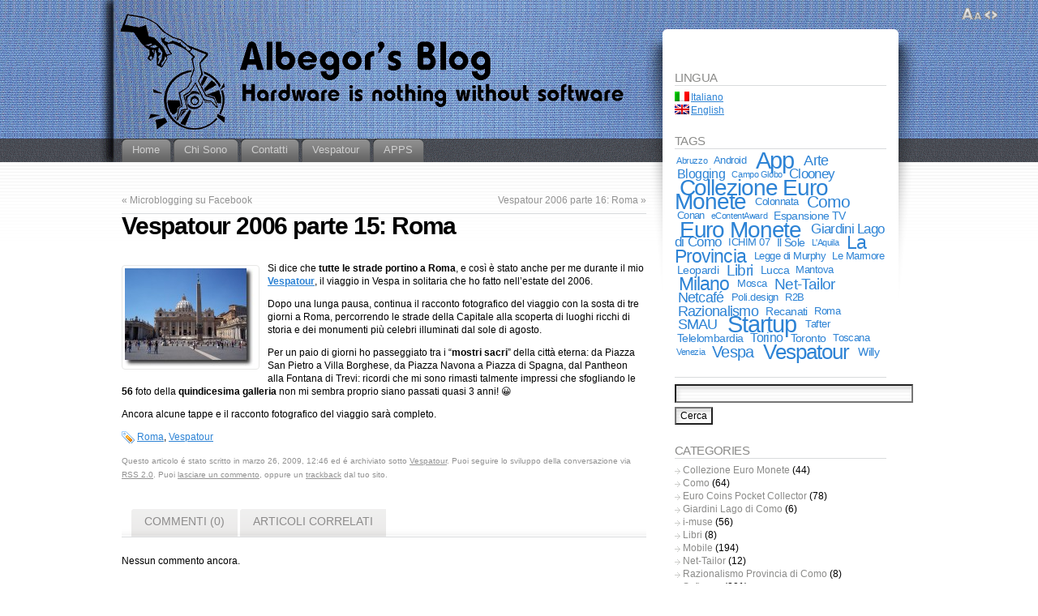

--- FILE ---
content_type: text/html; charset=UTF-8
request_url: https://blog.albegor.com/vespatour-2006-parte-15-roma/
body_size: 13694
content:
<!DOCTYPE html PUBLIC "-//W3C//DTD XHTML 1.1//EN" "http://www.w3.org/TR/xhtml11/DTD/xhtml11.dtd">
<html xmlns="http://www.w3.org/1999/xhtml" >

<head profile="http://gmpg.org/xfn/11">
<meta http-equiv="Content-Type" content="text/html; charset=UTF-8" />

<title>Vespatour 2006 parte 15: Roma &laquo; Albegor&#039;s Blog</title>

<link rel="alternate" type="application/rss+xml" title="Albegor&#039;s Blog RSS Feed" href="https://blog.albegor.com/feed/" />
<link rel="alternate" type="application/atom+xml" title="Albegor&#039;s Blog Atom Feed" href="https://blog.albegor.com/feed/atom/" />
<link rel="pingback" href="https://blog.albegor.com/xmlrpc.php" />
<link rel="shortcut icon" href="https://blog.albegor.com/wp-content/themes/fusion/favicon.ico" />

<style type="text/css" media="all">
@import "https://blog.albegor.com/wp-content/themes/fusion/style.css";
#page-wrap2{ background: transparent url("http://blog.albegor.com/wp-content/uploads/Toplogo.gif") no-repeat center top; }
#page-wrap1{ background: transparent url("http://blog.albegor.com/wp-content/uploads/Sidelogo.gif") repeat-x center top; }
a#logo{ display: none; }

.navigation{
  font-size: 100%;
  color: #929292;
}

.navigation a{
  color: #929292;
}

.postmetadata{
  color: #929292;
}

.postmetadata a{
  color: #929292;
}
<!-- TradeDoubler site verification 949054 --></style>


<!--[if lte IE 6]>
<script type="text/javascript">
/* <![CDATA[ */
   blankimgpath = 'https://blog.albegor.com/wp-content/themes/fusion/images/blank.gif';
 /* ]]> */
</script>
<style type="text/css" media="screen">
  @import "https://blog.albegor.com/wp-content/themes/fusion/ie6.css";
  body{ behavior:url("https://blog.albegor.com/wp-content/themes/fusion/js/ie6hoverfix.htc"); }
  img{ behavior: url("https://blog.albegor.com/wp-content/themes/fusion/js/ie6pngfix.htc"); }
</style>
<![endif]-->


  
<meta name='robots' content='max-image-preview:large' />
<meta name="description" content="Si dice che tutte le strade portino a Roma, e così è stato anche per me durante il mio Vespatour, il viaggio in Vespa in solitaria che ho fatto nell’estate..." />
<link rel="alternate" type="application/rss+xml" title="Albegor&#039;s Blog &raquo; Vespatour 2006 parte 15: Roma Comments Feed" href="https://blog.albegor.com/vespatour-2006-parte-15-roma/feed/" />
<meta name="keywords" content="Roma, Vespatour" />
<link rel="alternate" title="oEmbed (JSON)" type="application/json+oembed" href="https://blog.albegor.com/wp-json/oembed/1.0/embed?url=https%3A%2F%2Fblog.albegor.com%2Fvespatour-2006-parte-15-roma%2F" />
<link rel="alternate" title="oEmbed (XML)" type="text/xml+oembed" href="https://blog.albegor.com/wp-json/oembed/1.0/embed?url=https%3A%2F%2Fblog.albegor.com%2Fvespatour-2006-parte-15-roma%2F&#038;format=xml" />
<meta name="robots" content="index,follow,noodp,noydir" />
<link rel="canonical" href="https://blog.albegor.com/vespatour-2006-parte-15-roma/" />
<style id='wp-img-auto-sizes-contain-inline-css' type='text/css'>
img:is([sizes=auto i],[sizes^="auto," i]){contain-intrinsic-size:3000px 1500px}
/*# sourceURL=wp-img-auto-sizes-contain-inline-css */
</style>
<style id='wp-emoji-styles-inline-css' type='text/css'>

	img.wp-smiley, img.emoji {
		display: inline !important;
		border: none !important;
		box-shadow: none !important;
		height: 1em !important;
		width: 1em !important;
		margin: 0 0.07em !important;
		vertical-align: -0.1em !important;
		background: none !important;
		padding: 0 !important;
	}
/*# sourceURL=wp-emoji-styles-inline-css */
</style>
<style id='wp-block-library-inline-css' type='text/css'>
:root{--wp-block-synced-color:#7a00df;--wp-block-synced-color--rgb:122,0,223;--wp-bound-block-color:var(--wp-block-synced-color);--wp-editor-canvas-background:#ddd;--wp-admin-theme-color:#007cba;--wp-admin-theme-color--rgb:0,124,186;--wp-admin-theme-color-darker-10:#006ba1;--wp-admin-theme-color-darker-10--rgb:0,107,160.5;--wp-admin-theme-color-darker-20:#005a87;--wp-admin-theme-color-darker-20--rgb:0,90,135;--wp-admin-border-width-focus:2px}@media (min-resolution:192dpi){:root{--wp-admin-border-width-focus:1.5px}}.wp-element-button{cursor:pointer}:root .has-very-light-gray-background-color{background-color:#eee}:root .has-very-dark-gray-background-color{background-color:#313131}:root .has-very-light-gray-color{color:#eee}:root .has-very-dark-gray-color{color:#313131}:root .has-vivid-green-cyan-to-vivid-cyan-blue-gradient-background{background:linear-gradient(135deg,#00d084,#0693e3)}:root .has-purple-crush-gradient-background{background:linear-gradient(135deg,#34e2e4,#4721fb 50%,#ab1dfe)}:root .has-hazy-dawn-gradient-background{background:linear-gradient(135deg,#faaca8,#dad0ec)}:root .has-subdued-olive-gradient-background{background:linear-gradient(135deg,#fafae1,#67a671)}:root .has-atomic-cream-gradient-background{background:linear-gradient(135deg,#fdd79a,#004a59)}:root .has-nightshade-gradient-background{background:linear-gradient(135deg,#330968,#31cdcf)}:root .has-midnight-gradient-background{background:linear-gradient(135deg,#020381,#2874fc)}:root{--wp--preset--font-size--normal:16px;--wp--preset--font-size--huge:42px}.has-regular-font-size{font-size:1em}.has-larger-font-size{font-size:2.625em}.has-normal-font-size{font-size:var(--wp--preset--font-size--normal)}.has-huge-font-size{font-size:var(--wp--preset--font-size--huge)}.has-text-align-center{text-align:center}.has-text-align-left{text-align:left}.has-text-align-right{text-align:right}.has-fit-text{white-space:nowrap!important}#end-resizable-editor-section{display:none}.aligncenter{clear:both}.items-justified-left{justify-content:flex-start}.items-justified-center{justify-content:center}.items-justified-right{justify-content:flex-end}.items-justified-space-between{justify-content:space-between}.screen-reader-text{border:0;clip-path:inset(50%);height:1px;margin:-1px;overflow:hidden;padding:0;position:absolute;width:1px;word-wrap:normal!important}.screen-reader-text:focus{background-color:#ddd;clip-path:none;color:#444;display:block;font-size:1em;height:auto;left:5px;line-height:normal;padding:15px 23px 14px;text-decoration:none;top:5px;width:auto;z-index:100000}html :where(.has-border-color){border-style:solid}html :where([style*=border-top-color]){border-top-style:solid}html :where([style*=border-right-color]){border-right-style:solid}html :where([style*=border-bottom-color]){border-bottom-style:solid}html :where([style*=border-left-color]){border-left-style:solid}html :where([style*=border-width]){border-style:solid}html :where([style*=border-top-width]){border-top-style:solid}html :where([style*=border-right-width]){border-right-style:solid}html :where([style*=border-bottom-width]){border-bottom-style:solid}html :where([style*=border-left-width]){border-left-style:solid}html :where(img[class*=wp-image-]){height:auto;max-width:100%}:where(figure){margin:0 0 1em}html :where(.is-position-sticky){--wp-admin--admin-bar--position-offset:var(--wp-admin--admin-bar--height,0px)}@media screen and (max-width:600px){html :where(.is-position-sticky){--wp-admin--admin-bar--position-offset:0px}}

/*# sourceURL=wp-block-library-inline-css */
</style><style id='global-styles-inline-css' type='text/css'>
:root{--wp--preset--aspect-ratio--square: 1;--wp--preset--aspect-ratio--4-3: 4/3;--wp--preset--aspect-ratio--3-4: 3/4;--wp--preset--aspect-ratio--3-2: 3/2;--wp--preset--aspect-ratio--2-3: 2/3;--wp--preset--aspect-ratio--16-9: 16/9;--wp--preset--aspect-ratio--9-16: 9/16;--wp--preset--color--black: #000000;--wp--preset--color--cyan-bluish-gray: #abb8c3;--wp--preset--color--white: #ffffff;--wp--preset--color--pale-pink: #f78da7;--wp--preset--color--vivid-red: #cf2e2e;--wp--preset--color--luminous-vivid-orange: #ff6900;--wp--preset--color--luminous-vivid-amber: #fcb900;--wp--preset--color--light-green-cyan: #7bdcb5;--wp--preset--color--vivid-green-cyan: #00d084;--wp--preset--color--pale-cyan-blue: #8ed1fc;--wp--preset--color--vivid-cyan-blue: #0693e3;--wp--preset--color--vivid-purple: #9b51e0;--wp--preset--gradient--vivid-cyan-blue-to-vivid-purple: linear-gradient(135deg,rgb(6,147,227) 0%,rgb(155,81,224) 100%);--wp--preset--gradient--light-green-cyan-to-vivid-green-cyan: linear-gradient(135deg,rgb(122,220,180) 0%,rgb(0,208,130) 100%);--wp--preset--gradient--luminous-vivid-amber-to-luminous-vivid-orange: linear-gradient(135deg,rgb(252,185,0) 0%,rgb(255,105,0) 100%);--wp--preset--gradient--luminous-vivid-orange-to-vivid-red: linear-gradient(135deg,rgb(255,105,0) 0%,rgb(207,46,46) 100%);--wp--preset--gradient--very-light-gray-to-cyan-bluish-gray: linear-gradient(135deg,rgb(238,238,238) 0%,rgb(169,184,195) 100%);--wp--preset--gradient--cool-to-warm-spectrum: linear-gradient(135deg,rgb(74,234,220) 0%,rgb(151,120,209) 20%,rgb(207,42,186) 40%,rgb(238,44,130) 60%,rgb(251,105,98) 80%,rgb(254,248,76) 100%);--wp--preset--gradient--blush-light-purple: linear-gradient(135deg,rgb(255,206,236) 0%,rgb(152,150,240) 100%);--wp--preset--gradient--blush-bordeaux: linear-gradient(135deg,rgb(254,205,165) 0%,rgb(254,45,45) 50%,rgb(107,0,62) 100%);--wp--preset--gradient--luminous-dusk: linear-gradient(135deg,rgb(255,203,112) 0%,rgb(199,81,192) 50%,rgb(65,88,208) 100%);--wp--preset--gradient--pale-ocean: linear-gradient(135deg,rgb(255,245,203) 0%,rgb(182,227,212) 50%,rgb(51,167,181) 100%);--wp--preset--gradient--electric-grass: linear-gradient(135deg,rgb(202,248,128) 0%,rgb(113,206,126) 100%);--wp--preset--gradient--midnight: linear-gradient(135deg,rgb(2,3,129) 0%,rgb(40,116,252) 100%);--wp--preset--font-size--small: 13px;--wp--preset--font-size--medium: 20px;--wp--preset--font-size--large: 36px;--wp--preset--font-size--x-large: 42px;--wp--preset--spacing--20: 0.44rem;--wp--preset--spacing--30: 0.67rem;--wp--preset--spacing--40: 1rem;--wp--preset--spacing--50: 1.5rem;--wp--preset--spacing--60: 2.25rem;--wp--preset--spacing--70: 3.38rem;--wp--preset--spacing--80: 5.06rem;--wp--preset--shadow--natural: 6px 6px 9px rgba(0, 0, 0, 0.2);--wp--preset--shadow--deep: 12px 12px 50px rgba(0, 0, 0, 0.4);--wp--preset--shadow--sharp: 6px 6px 0px rgba(0, 0, 0, 0.2);--wp--preset--shadow--outlined: 6px 6px 0px -3px rgb(255, 255, 255), 6px 6px rgb(0, 0, 0);--wp--preset--shadow--crisp: 6px 6px 0px rgb(0, 0, 0);}:where(.is-layout-flex){gap: 0.5em;}:where(.is-layout-grid){gap: 0.5em;}body .is-layout-flex{display: flex;}.is-layout-flex{flex-wrap: wrap;align-items: center;}.is-layout-flex > :is(*, div){margin: 0;}body .is-layout-grid{display: grid;}.is-layout-grid > :is(*, div){margin: 0;}:where(.wp-block-columns.is-layout-flex){gap: 2em;}:where(.wp-block-columns.is-layout-grid){gap: 2em;}:where(.wp-block-post-template.is-layout-flex){gap: 1.25em;}:where(.wp-block-post-template.is-layout-grid){gap: 1.25em;}.has-black-color{color: var(--wp--preset--color--black) !important;}.has-cyan-bluish-gray-color{color: var(--wp--preset--color--cyan-bluish-gray) !important;}.has-white-color{color: var(--wp--preset--color--white) !important;}.has-pale-pink-color{color: var(--wp--preset--color--pale-pink) !important;}.has-vivid-red-color{color: var(--wp--preset--color--vivid-red) !important;}.has-luminous-vivid-orange-color{color: var(--wp--preset--color--luminous-vivid-orange) !important;}.has-luminous-vivid-amber-color{color: var(--wp--preset--color--luminous-vivid-amber) !important;}.has-light-green-cyan-color{color: var(--wp--preset--color--light-green-cyan) !important;}.has-vivid-green-cyan-color{color: var(--wp--preset--color--vivid-green-cyan) !important;}.has-pale-cyan-blue-color{color: var(--wp--preset--color--pale-cyan-blue) !important;}.has-vivid-cyan-blue-color{color: var(--wp--preset--color--vivid-cyan-blue) !important;}.has-vivid-purple-color{color: var(--wp--preset--color--vivid-purple) !important;}.has-black-background-color{background-color: var(--wp--preset--color--black) !important;}.has-cyan-bluish-gray-background-color{background-color: var(--wp--preset--color--cyan-bluish-gray) !important;}.has-white-background-color{background-color: var(--wp--preset--color--white) !important;}.has-pale-pink-background-color{background-color: var(--wp--preset--color--pale-pink) !important;}.has-vivid-red-background-color{background-color: var(--wp--preset--color--vivid-red) !important;}.has-luminous-vivid-orange-background-color{background-color: var(--wp--preset--color--luminous-vivid-orange) !important;}.has-luminous-vivid-amber-background-color{background-color: var(--wp--preset--color--luminous-vivid-amber) !important;}.has-light-green-cyan-background-color{background-color: var(--wp--preset--color--light-green-cyan) !important;}.has-vivid-green-cyan-background-color{background-color: var(--wp--preset--color--vivid-green-cyan) !important;}.has-pale-cyan-blue-background-color{background-color: var(--wp--preset--color--pale-cyan-blue) !important;}.has-vivid-cyan-blue-background-color{background-color: var(--wp--preset--color--vivid-cyan-blue) !important;}.has-vivid-purple-background-color{background-color: var(--wp--preset--color--vivid-purple) !important;}.has-black-border-color{border-color: var(--wp--preset--color--black) !important;}.has-cyan-bluish-gray-border-color{border-color: var(--wp--preset--color--cyan-bluish-gray) !important;}.has-white-border-color{border-color: var(--wp--preset--color--white) !important;}.has-pale-pink-border-color{border-color: var(--wp--preset--color--pale-pink) !important;}.has-vivid-red-border-color{border-color: var(--wp--preset--color--vivid-red) !important;}.has-luminous-vivid-orange-border-color{border-color: var(--wp--preset--color--luminous-vivid-orange) !important;}.has-luminous-vivid-amber-border-color{border-color: var(--wp--preset--color--luminous-vivid-amber) !important;}.has-light-green-cyan-border-color{border-color: var(--wp--preset--color--light-green-cyan) !important;}.has-vivid-green-cyan-border-color{border-color: var(--wp--preset--color--vivid-green-cyan) !important;}.has-pale-cyan-blue-border-color{border-color: var(--wp--preset--color--pale-cyan-blue) !important;}.has-vivid-cyan-blue-border-color{border-color: var(--wp--preset--color--vivid-cyan-blue) !important;}.has-vivid-purple-border-color{border-color: var(--wp--preset--color--vivid-purple) !important;}.has-vivid-cyan-blue-to-vivid-purple-gradient-background{background: var(--wp--preset--gradient--vivid-cyan-blue-to-vivid-purple) !important;}.has-light-green-cyan-to-vivid-green-cyan-gradient-background{background: var(--wp--preset--gradient--light-green-cyan-to-vivid-green-cyan) !important;}.has-luminous-vivid-amber-to-luminous-vivid-orange-gradient-background{background: var(--wp--preset--gradient--luminous-vivid-amber-to-luminous-vivid-orange) !important;}.has-luminous-vivid-orange-to-vivid-red-gradient-background{background: var(--wp--preset--gradient--luminous-vivid-orange-to-vivid-red) !important;}.has-very-light-gray-to-cyan-bluish-gray-gradient-background{background: var(--wp--preset--gradient--very-light-gray-to-cyan-bluish-gray) !important;}.has-cool-to-warm-spectrum-gradient-background{background: var(--wp--preset--gradient--cool-to-warm-spectrum) !important;}.has-blush-light-purple-gradient-background{background: var(--wp--preset--gradient--blush-light-purple) !important;}.has-blush-bordeaux-gradient-background{background: var(--wp--preset--gradient--blush-bordeaux) !important;}.has-luminous-dusk-gradient-background{background: var(--wp--preset--gradient--luminous-dusk) !important;}.has-pale-ocean-gradient-background{background: var(--wp--preset--gradient--pale-ocean) !important;}.has-electric-grass-gradient-background{background: var(--wp--preset--gradient--electric-grass) !important;}.has-midnight-gradient-background{background: var(--wp--preset--gradient--midnight) !important;}.has-small-font-size{font-size: var(--wp--preset--font-size--small) !important;}.has-medium-font-size{font-size: var(--wp--preset--font-size--medium) !important;}.has-large-font-size{font-size: var(--wp--preset--font-size--large) !important;}.has-x-large-font-size{font-size: var(--wp--preset--font-size--x-large) !important;}
/*# sourceURL=global-styles-inline-css */
</style>

<style id='classic-theme-styles-inline-css' type='text/css'>
/*! This file is auto-generated */
.wp-block-button__link{color:#fff;background-color:#32373c;border-radius:9999px;box-shadow:none;text-decoration:none;padding:calc(.667em + 2px) calc(1.333em + 2px);font-size:1.125em}.wp-block-file__button{background:#32373c;color:#fff;text-decoration:none}
/*# sourceURL=/wp-includes/css/classic-themes.min.css */
</style>
<script type="text/javascript" src="https://blog.albegor.com/wp-includes/js/jquery/jquery.min.js?ver=3.7.1" id="jquery-core-js"></script>
<script type="text/javascript" src="https://blog.albegor.com/wp-includes/js/jquery/jquery-migrate.min.js?ver=3.4.1" id="jquery-migrate-js"></script>
<script type="text/javascript" src="https://blog.albegor.com/wp-content/themes/fusion/js/fusion.js?ver=6.9" id="fusion-js"></script>
<link rel="https://api.w.org/" href="https://blog.albegor.com/wp-json/" /><link rel="alternate" title="JSON" type="application/json" href="https://blog.albegor.com/wp-json/wp/v2/posts/198" /><link rel="EditURI" type="application/rsd+xml" title="RSD" href="https://blog.albegor.com/xmlrpc.php?rsd" />
<meta name="generator" content="WordPress 6.9" />
<link rel='shortlink' href='https://blog.albegor.com/?p=198' />

<meta http-equiv="Content-Language" content="it-IT" />
<style type="text/css" media="screen">
.qtrans_flag span { display:none }
.qtrans_flag { height:12px; width:18px; display:block }
.qtrans_flag_and_text { padding-left:20px }
.qtrans_flag_it { background:url(https://blog.albegor.com/wp-content/plugins/qtranslate/flags/it.png) no-repeat }
.qtrans_flag_en { background:url(https://blog.albegor.com/wp-content/plugins/qtranslate/flags/gb.png) no-repeat }
</style>
<link hreflang="en" href="http://blog.albegor.com/vespatour-2006-parte-15-roma/?lang=en" rel="alternate" />
<style data-context="foundation-flickity-css">/*! Flickity v2.0.2
http://flickity.metafizzy.co
---------------------------------------------- */.flickity-enabled{position:relative}.flickity-enabled:focus{outline:0}.flickity-viewport{overflow:hidden;position:relative;height:100%}.flickity-slider{position:absolute;width:100%;height:100%}.flickity-enabled.is-draggable{-webkit-tap-highlight-color:transparent;tap-highlight-color:transparent;-webkit-user-select:none;-moz-user-select:none;-ms-user-select:none;user-select:none}.flickity-enabled.is-draggable .flickity-viewport{cursor:move;cursor:-webkit-grab;cursor:grab}.flickity-enabled.is-draggable .flickity-viewport.is-pointer-down{cursor:-webkit-grabbing;cursor:grabbing}.flickity-prev-next-button{position:absolute;top:50%;width:44px;height:44px;border:none;border-radius:50%;background:#fff;background:hsla(0,0%,100%,.75);cursor:pointer;-webkit-transform:translateY(-50%);transform:translateY(-50%)}.flickity-prev-next-button:hover{background:#fff}.flickity-prev-next-button:focus{outline:0;box-shadow:0 0 0 5px #09f}.flickity-prev-next-button:active{opacity:.6}.flickity-prev-next-button.previous{left:10px}.flickity-prev-next-button.next{right:10px}.flickity-rtl .flickity-prev-next-button.previous{left:auto;right:10px}.flickity-rtl .flickity-prev-next-button.next{right:auto;left:10px}.flickity-prev-next-button:disabled{opacity:.3;cursor:auto}.flickity-prev-next-button svg{position:absolute;left:20%;top:20%;width:60%;height:60%}.flickity-prev-next-button .arrow{fill:#333}.flickity-page-dots{position:absolute;width:100%;bottom:-25px;padding:0;margin:0;list-style:none;text-align:center;line-height:1}.flickity-rtl .flickity-page-dots{direction:rtl}.flickity-page-dots .dot{display:inline-block;width:10px;height:10px;margin:0 8px;background:#333;border-radius:50%;opacity:.25;cursor:pointer}.flickity-page-dots .dot.is-selected{opacity:1}</style><style data-context="foundation-slideout-css">.slideout-menu{position:fixed;left:0;top:0;bottom:0;right:auto;z-index:0;width:256px;overflow-y:auto;-webkit-overflow-scrolling:touch;display:none}.slideout-menu.pushit-right{left:auto;right:0}.slideout-panel{position:relative;z-index:1;will-change:transform}.slideout-open,.slideout-open .slideout-panel,.slideout-open body{overflow:hidden}.slideout-open .slideout-menu{display:block}.pushit{display:none}</style><style>.ios7.web-app-mode.has-fixed header{ background-color: rgba(3,122,221,.88);}</style>
<script type="text/javascript">
/* <![CDATA[ */
 jQuery(document).ready(function(){
  // body .safari class
  if (jQuery.browser.safari) jQuery('body').addClass('safari');

  // layout controls
     jQuery("#layoutcontrol a").click(function() {
     switch (jQuery(this).attr("class")) {
	   case 'setFont' : setFontSize();	break;
	   case 'setLiquid'	: setPageWidth();	break;
	 }
	 return false;
    });
   // set the font size from cookie
   var font_size = jQuery.cookie('fontSize');
   if (font_size == '.70em') { jQuery('body').css("font-size",".70em"); }
   if (font_size == '.95em') { jQuery('body').css("font-size",".95em"); }
   if (font_size == '.75em') { jQuery('body').css("font-size",".75em"); }

   // set the page width from cookie
   var page_width = jQuery.cookie('pageWidth');
   if (page_width) jQuery('#page').css('width', page_width);
  
  jQuery('#post-extra-content').minitabs(333, 'slide');

  if (document.all && !window.opera && !window.XMLHttpRequest && jQuery.browser.msie) { var isIE6 = true; }
  else { var isIE6 = false;} ;
  jQuery.browser.msie6 = isIE6;
  if (!isIE6) {
    initTooltips({
		timeout: 6000
   });
  }
  tabmenudropdowns();

  // some jquery effects...
  jQuery('#sidebar ul.nav li ul li a').mouseover(function () {
   	jQuery(this).animate({ marginLeft: "4px" }, 100 );
  });
  jQuery('#sidebar ul.nav li ul li a').mouseout(function () {
    jQuery(this).animate({ marginLeft: "0px" }, 100 );
  });
  // scroll to top
  jQuery("a#toplink").click(function(){
    jQuery('html').animate({scrollTop:0}, 'slow');
  });

  // set roles on some elements (for accessibility)
  jQuery("#tabs").attr("role","navigation");
  jQuery("#mid-content").attr("role","main");
  jQuery("#sidebar").attr("role","complementary");
  jQuery("#searchform").attr("role","search");

 });

 /* ]]> */
</script>

</head>
<body class="vespatour-2006-parte-15-roma">
  <!-- page wrappers (100% width) -->
  <div id="page-wrap1">
    <div id="page-wrap2">
      <!-- page (actual site content, custom width) -->
      <div id="page" class="with-sidebar">

       <!-- main wrapper (side & main) -->
       <div id="main-wrap">
        <!-- mid column wrap -->
    	<div id="mid-wrap">
          <!-- sidebar wrap -->
          <div id="side-wrap">
            <!-- mid column -->
    	    <div id="mid">
              <!-- header -->
              <div id="header">
                

                                <a id="logo" href="https://blog.albegor.com/"><img src="http://blog.albegor.com/wp-content/uploads/Toplogo.gif" title="Albegor&#039;s Blog" alt="Albegor&#039;s Blog" /></a>
                
                <!-- top tab navigation -->
                <div id="tabs">
                 <ul>
                                     <li id="nav-homelink"><a href="http://blog.albegor.com" title="Vai alla pagina principale"><span><span>Home</span></span></a></li>
                                   <li class="page_item page-item-2"><a href="https://blog.albegor.com/about/"><span><span>Chi Sono</span></span></a></li>
<li class="page_item page-item-42"><a href="https://blog.albegor.com/contact/"><span><span>Contatti</span></span></a></li>
<li class="page_item page-item-1227"><a href="https://blog.albegor.com/vespatour/"><span><span>Vespatour</span></span></a></li>
<li class="page_item page-item-1945 page_item_has_children"><a href="https://blog.albegor.com/apps/"><span><span>APPS</span></span></a>
<ul class='children'>
	<li class="page_item page-item-2435"><a href="https://blog.albegor.com/apps/razionalismo-in-provincia-di-como/"><span><span>Razionalismo in Provincia di Como</span></span></a></li>
	<li class="page_item page-item-2214"><a href="https://blog.albegor.com/apps/euro-coin-collection-mac/"><span><span>Collezione Euro Monete &#8211; con i 2Euro Commemorativi &#8211; per Mac</span></span></a></li>
	<li class="page_item page-item-1715"><a href="https://blog.albegor.com/apps/euro-coin-collection-app/"><span><span>Collezione Euro Monete &#8211; con i 2Euro Commemorativi</span></span></a></li>
	<li class="page_item page-item-1878"><a href="https://blog.albegor.com/apps/giardini-del-lago-di-como/"><span><span>Giardini del Lago di Como</span></span></a></li>
</ul>
</li>
                 </ul>
                </div>
                <!-- /top tabs -->

              </div><!-- /header -->

  <!-- mid content -->
  <div id="mid-content">
      <div class="navigation">
      <div class="alignleft">&laquo; <a href="https://blog.albegor.com/microblogging-su-facebook/" rel="prev">Microblogging su Facebook</a></div>
      <div class="alignright"><a href="https://blog.albegor.com/vespatour-2006-parte-16-roma/" rel="next">Vespatour 2006 parte 16: Roma</a> &raquo;</div>
      <div class="clear"></div>
    </div>

    <div id="post-198" class="post-198 post type-post status-publish format-standard hentry category-vespatour-2006 tag-roma tag-vespatour">
       <h2 class="title">Vespatour 2006 parte 15: Roma</h2>       <br />
	    <div class="entry">
          <div class="postbody entry clearfix">
	       <!--Ad Injection:top-->
<div style='padding-top:4px;padding-bottom:4px;'><center><script type="text/javascript"><!--
google_ad_client = "ca-pub-1614370464072431";
/* Top banner */
google_ad_slot = "6684401202";
google_ad_width = 468;
google_ad_height = 60;
//-->
</script>
<script type="text/javascript"
src="http://pagead2.googlesyndication.com/pagead/show_ads.js">
</script></center></div><p><img decoding="async" class="alignleft" title="Piazza San Pietro" src="http://www.albegor.com/Logos/VespatourRoma1.jpg" alt="Piazza San Pietro" width="162" height="121">Si dice che <strong>tutte le strade portino a Roma</strong>, e così è stato anche per me durante il mio <strong><a href="http://vespatour.albegor.com/">Vespatour</a></strong>, il viaggio in Vespa in solitaria che ho fatto nell’estate del 2006.</p>
<p>Dopo una lunga pausa, continua il racconto fotografico del viaggio con la sosta di tre giorni a Roma, percorrendo le strade della Capitale alla scoperta di luoghi ricchi di storia e dei monumenti più celebri illuminati dal sole di agosto.</p>
<p>Per un paio di giorni ho passeggiato tra i “<strong>mostri sacri</strong>” della città eterna: da Piazza San Pietro a Villa Borghese, da Piazza Navona a Piazza di Spagna, dal Pantheon alla Fontana di Trevi: ricordi che mi sono rimasti talmente impressi che sfogliando le <strong>56 </strong>foto della <strong>quindicesima galleria</strong> non mi sembra proprio siano passati quasi 3 anni! 😀</p>
<p>Ancora alcune tappe e il racconto fotografico del viaggio sarà completo.</p>
          </div>
                              <p class="tags"><a href="https://blog.albegor.com/tag/roma/" rel="tag">Roma</a>, <a href="https://blog.albegor.com/tag/vespatour/" rel="tag">Vespatour</a></p>
          <div class="clear"></div>
                    <p class="postmetadata alt">
			<small>
                Questo articolo é stato scritto in marzo 26, 2009, 12:46  ed é archiviato sotto <a href="https://blog.albegor.com/category/vespatour-2006/" rel="category tag">Vespatour</a>. Puoi seguire lo sviluppo della conversazione via <a href="https://blog.albegor.com/vespatour-2006-parte-15-roma/feed/" title="RSS 2.0">RSS 2.0</a>.
                Puoi <a href="#respond">lasciare un commento</a>, oppure un <a href="https://blog.albegor.com/vespatour-2006-parte-15-roma/trackback/" rel="trackback">trackback</a> dal tuo sito.                            </small>
		  </p>
	   </div>
    </div>
	

<div id="post-extra-content">
      <!-- comments and trackback tabs -->
    <ul class="secondary-tabs">
      <li><a href="#tab-1"><span><span>Commenti (0)</span></span></a></li>
            <li><a href="#tab-3"><span><span>Articoli correlati</span></span></a></li>    </ul>
    <!-- /comments and trackback tabs -->
    <!-- comments -->
  <div id="tab-1">
   <ol id="comments">
      	  <li>Nessun commento ancora.</li>
  	    </ol>
        
      <div id="respond">
      <form action="http://blog.albegor.com/wp-comments-post.php" method="post" id="commentform">
        <div class="cancel-comment-reply"><a rel="nofollow" id="cancel-comment-reply-link" href="/vespatour-2006-parte-15-roma/#respond" style="display:none;">Annulla la risposta</a></div>          	                <div id="author_info">
            <div class="row">
              <input type="text" name="author" id="author" class="textfield" value="" size="24" tabindex="1" />
              <label for="author" class="small">Nome (richiesto)</label>
            </div>
            <div class="row">
              <input type="text" name="email" id="email" class="textfield" value="" size="24" tabindex="2" />
              <label for="email" class="small">Email (richiesto)</label> <em>(non verrà pubblicata)</em>
            </div>
            <div class="row">
              <input type="text" name="url" id="url" class="textfield" value="" size="24" tabindex="3" />
              <label for="url" class="small">Sito web</label>
            </div>
  		  </div>
                  
        <!-- comment input -->
        <div class="row">
        	<textarea name="comment" id="comment" tabindex="4" rows="8" cols="50"></textarea>
        	        	<input type='hidden' name='comment_post_ID' value='198' id='comment_post_ID' />
<input type='hidden' name='comment_parent' id='comment_parent' value='0' />
<p style="display: none;"><input type="hidden" id="akismet_comment_nonce" name="akismet_comment_nonce" value="85edaa1817" /></p><p style="display: none !important;" class="akismet-fields-container" data-prefix="ak_"><label>&#916;<textarea name="ak_hp_textarea" cols="45" rows="8" maxlength="100"></textarea></label><input type="hidden" id="ak_js_1" name="ak_js" value="196"/><script>document.getElementById( "ak_js_1" ).setAttribute( "value", ( new Date() ).getTime() );</script></p>
                 <br />
        </div>
        <!-- /comment input -->

        <!-- comment submit and rss -->
        <div id="submitbox" class="left">
         <span class="button submit"><a title="Invia commento" href="javascript:jQuery('#commentform').submit();"><span><span>Invia commento</span></span></a></span>
         <input type="hidden" name="formInput" />
        </div>
        <div class="clear"></div>
      </form>
    </div>
          </div>
  <!-- /comments -->

  <!-- trackbacks -->
    <!-- /trackbacks -->

  <!-- related posts -->
         <div id="tab-3">
        <ol id="relatedposts">
           		 <li><a href="https://blog.albegor.com/il-vespatour-in-diretta-radio-a-new-generation/" rel="bookmark" title="Permanent Link to Il Vespatour in Diretta Radio a New Generation">Il Vespatour in Diretta Radio a New Generation</a></li>
           		 <li><a href="https://blog.albegor.com/vespatour-2006-parte-20-recanati-fine/" rel="bookmark" title="Permanent Link to Vespatour 2006 parte 20: Recanati… FINE!">Vespatour 2006 parte 20: Recanati… FINE!</a></li>
           		 <li><a href="https://blog.albegor.com/vespatour-2006-parte-19-san-giovanni-rotondo-e-vieste/" rel="bookmark" title="Permanent Link to Vespatour 2006 parte 19: San Giovanni Rotondo e Vieste">Vespatour 2006 parte 19: San Giovanni Rotondo e Vieste</a></li>
           		 <li><a href="https://blog.albegor.com/vespatour-2006-parte-18-bisceglie/" rel="bookmark" title="Permanent Link to Vespatour 2006 parte 18: Bisceglie">Vespatour 2006 parte 18: Bisceglie</a></li>
           		 <li><a href="https://blog.albegor.com/vespatour-2006-parte-17-caserta/" rel="bookmark" title="Permanent Link to Vespatour 2006 parte 17: Caserta">Vespatour 2006 parte 17: Caserta</a></li>
           		 <li><a href="https://blog.albegor.com/vespatour-2006-parte-16-roma/" rel="bookmark" title="Permanent Link to Vespatour 2006 parte 16: Roma">Vespatour 2006 parte 16: Roma</a></li>
           		 <li><a href="https://blog.albegor.com/vespatour-2006-parte-14-norcia-melezzole-e-le-marmore/" rel="bookmark" title="Permanent Link to Vespatour 2006 Parte 14: Norcia, Melezzole e Le Marmore">Vespatour 2006 Parte 14: Norcia, Melezzole e Le Marmore</a></li>
           		 <li><a href="https://blog.albegor.com/vespatour-2006-parte-13-assisi/" rel="bookmark" title="Permanent Link to Vespatour 2006 Parte 13: Assisi">Vespatour 2006 Parte 13: Assisi</a></li>
           		 <li><a href="https://blog.albegor.com/vespatour-2006-parte-12-arezzo/" rel="bookmark" title="Permanent Link to Vespatour 2006 Parte 12: Arezzo">Vespatour 2006 Parte 12: Arezzo</a></li>
           		 <li><a href="https://blog.albegor.com/vespatour-2006-parte-11-da-siena-a-cortona/" rel="bookmark" title="Permanent Link to Vespatour 2006 Parte 11: da Siena a Cortona">Vespatour 2006 Parte 11: da Siena a Cortona</a></li>
                 </ol>
       </div>
        <!-- /related posts -->

</div>



   </div>
    <!-- mid content -->
   </div>
   <!-- /mid -->

   
<!-- sidebar -->
<div id="sidebar">
 <!-- sidebar 1st container -->
 <div id="sidebar-wrap1">
  <!-- sidebar 2nd container -->
  <div id="sidebar-wrap2">
     <ul id="sidelist">
     	
        <li><div id="qtranslate-8" class="widget widget_qtranslate"><h2 class="title">Lingua</h2><ul class="qtrans_language_chooser" id="qtranslate-8-chooser"><li class="active"><a href="http://blog.albegor.com/vespatour-2006-parte-15-roma/" class="qtrans_flag_it qtrans_flag_and_text" title="Italiano"><span>Italiano</span></a></li><li><a href="http://blog.albegor.com/vespatour-2006-parte-15-roma/?lang=en" class="qtrans_flag_en qtrans_flag_and_text" title="English"><span>English</span></a></li></ul><div class="qtrans_widget_end"></div></div></li><li><div id="tag_cloud-4" class="widget widget_tag_cloud"><h2 class="title">Tags</h2><div class="tagcloud"><a href="https://blog.albegor.com/tag/abruzzo/" class="tag-cloud-link tag-link-8 tag-link-position-1" style="font-size: 8pt;" aria-label="Abruzzo (1 item)">Abruzzo</a>
<a href="https://blog.albegor.com/tag/android/" class="tag-cloud-link tag-link-126 tag-link-position-2" style="font-size: 9.7027027027027pt;" aria-label="Android (2 items)">Android</a>
<a href="https://blog.albegor.com/tag/app/" class="tag-cloud-link tag-link-117 tag-link-position-3" style="font-size: 21.810810810811pt;" aria-label="App (56 items)">App</a>
<a href="https://blog.albegor.com/tag/arte/" class="tag-cloud-link tag-link-73 tag-link-position-4" style="font-size: 13.202702702703pt;" aria-label="Arte (6 items)">Arte</a>
<a href="https://blog.albegor.com/tag/blogging/" class="tag-cloud-link tag-link-87 tag-link-position-5" style="font-size: 11.783783783784pt;" aria-label="Blogging (4 items)">Blogging</a>
<a href="https://blog.albegor.com/tag/campo-globo/" class="tag-cloud-link tag-link-9 tag-link-position-6" style="font-size: 8pt;" aria-label="Campo Globo (1 item)">Campo Globo</a>
<a href="https://blog.albegor.com/tag/clooney/" class="tag-cloud-link tag-link-94 tag-link-position-7" style="font-size: 12.540540540541pt;" aria-label="Clooney (5 items)">Clooney</a>
<a href="https://blog.albegor.com/tag/euro-coin-collection/" class="tag-cloud-link tag-link-131 tag-link-position-8" style="font-size: 20.77027027027pt;" aria-label="Collezione Euro Monete (44 items)">Collezione Euro Monete</a>
<a href="https://blog.albegor.com/tag/colonnata/" class="tag-cloud-link tag-link-80 tag-link-position-9" style="font-size: 9.7027027027027pt;" aria-label="Colonnata (2 items)">Colonnata</a>
<a href="https://blog.albegor.com/tag/como/" class="tag-cloud-link tag-link-127 tag-link-position-10" style="font-size: 16.040540540541pt;" aria-label="Como (13 items)">Como</a>
<a href="https://blog.albegor.com/tag/conan/" class="tag-cloud-link tag-link-101 tag-link-position-11" style="font-size: 9.7027027027027pt;" aria-label="Conan (2 items)">Conan</a>
<a href="https://blog.albegor.com/tag/econtentaward/" class="tag-cloud-link tag-link-60 tag-link-position-12" style="font-size: 8pt;" aria-label="eContentAward (1 item)">eContentAward</a>
<a href="https://blog.albegor.com/tag/espansione-tv/" class="tag-cloud-link tag-link-58 tag-link-position-13" style="font-size: 10.837837837838pt;" aria-label="Espansione TV (3 items)">Espansione TV</a>
<a href="https://blog.albegor.com/tag/euro-monete/" class="tag-cloud-link tag-link-109 tag-link-position-14" style="font-size: 21.243243243243pt;" aria-label="Euro Monete (49 items)">Euro Monete</a>
<a href="https://blog.albegor.com/tag/giardini-lago-di-como/" class="tag-cloud-link tag-link-132 tag-link-position-15" style="font-size: 12.540540540541pt;" aria-label="Giardini Lago di Como (5 items)">Giardini Lago di Como</a>
<a href="https://blog.albegor.com/tag/ichim-07/" class="tag-cloud-link tag-link-56 tag-link-position-16" style="font-size: 9.7027027027027pt;" aria-label="ICHIM 07 (2 items)">ICHIM 07</a>
<a href="https://blog.albegor.com/tag/il-sole/" class="tag-cloud-link tag-link-85 tag-link-position-17" style="font-size: 10.837837837838pt;" aria-label="Il Sole (3 items)">Il Sole</a>
<a href="https://blog.albegor.com/tag/laquila/" class="tag-cloud-link tag-link-7 tag-link-position-18" style="font-size: 8pt;" aria-label="L&#039;Aquila (1 item)">L&#039;Aquila</a>
<a href="https://blog.albegor.com/tag/la-provincia/" class="tag-cloud-link tag-link-97 tag-link-position-19" style="font-size: 17.27027027027pt;" aria-label="La Provincia (18 items)">La Provincia</a>
<a href="https://blog.albegor.com/tag/murphy%e2%80%99s-law/" class="tag-cloud-link tag-link-84 tag-link-position-20" style="font-size: 9.7027027027027pt;" aria-label="Legge di Murphy (2 items)">Legge di Murphy</a>
<a href="https://blog.albegor.com/tag/le-marmore/" class="tag-cloud-link tag-link-51 tag-link-position-21" style="font-size: 9.7027027027027pt;" aria-label="Le Marmore (2 items)">Le Marmore</a>
<a href="https://blog.albegor.com/tag/leopardi/" class="tag-cloud-link tag-link-25 tag-link-position-22" style="font-size: 10.837837837838pt;" aria-label="Leopardi (3 items)">Leopardi</a>
<a href="https://blog.albegor.com/tag/libri/" class="tag-cloud-link tag-link-130 tag-link-position-23" style="font-size: 14.621621621622pt;" aria-label="Libri (9 items)">Libri</a>
<a href="https://blog.albegor.com/tag/lucca/" class="tag-cloud-link tag-link-40 tag-link-position-24" style="font-size: 10.837837837838pt;" aria-label="Lucca (3 items)">Lucca</a>
<a href="https://blog.albegor.com/tag/mantova/" class="tag-cloud-link tag-link-77 tag-link-position-25" style="font-size: 9.7027027027027pt;" aria-label="Mantova (2 items)">Mantova</a>
<a href="https://blog.albegor.com/tag/milano/" class="tag-cloud-link tag-link-90 tag-link-position-26" style="font-size: 17.27027027027pt;" aria-label="Milano (18 items)">Milano</a>
<a href="https://blog.albegor.com/tag/mosca/" class="tag-cloud-link tag-link-41 tag-link-position-27" style="font-size: 9.7027027027027pt;" aria-label="Mosca (2 items)">Mosca</a>
<a href="https://blog.albegor.com/tag/net-tailor/" class="tag-cloud-link tag-link-129 tag-link-position-28" style="font-size: 14.621621621622pt;" aria-label="Net-Tailor (9 items)">Net-Tailor</a>
<a href="https://blog.albegor.com/tag/netcafe/" class="tag-cloud-link tag-link-112 tag-link-position-29" style="font-size: 13.202702702703pt;" aria-label="Netcafé (6 items)">Netcafé</a>
<a href="https://blog.albegor.com/tag/poli-design/" class="tag-cloud-link tag-link-19 tag-link-position-30" style="font-size: 9.7027027027027pt;" aria-label="Poli.design (2 items)">Poli.design</a>
<a href="https://blog.albegor.com/tag/r2b/" class="tag-cloud-link tag-link-45 tag-link-position-31" style="font-size: 9.7027027027027pt;" aria-label="R2B (2 items)">R2B</a>
<a href="https://blog.albegor.com/tag/razionalismo/" class="tag-cloud-link tag-link-124 tag-link-position-32" style="font-size: 13.675675675676pt;" aria-label="Razionalismo (7 items)">Razionalismo</a>
<a href="https://blog.albegor.com/tag/recanati/" class="tag-cloud-link tag-link-24 tag-link-position-33" style="font-size: 10.837837837838pt;" aria-label="Recanati (3 items)">Recanati</a>
<a href="https://blog.albegor.com/tag/roma/" class="tag-cloud-link tag-link-30 tag-link-position-34" style="font-size: 9.7027027027027pt;" aria-label="Roma (2 items)">Roma</a>
<a href="https://blog.albegor.com/tag/smau/" class="tag-cloud-link tag-link-42 tag-link-position-35" style="font-size: 13.202702702703pt;" aria-label="SMAU (6 items)">SMAU</a>
<a href="https://blog.albegor.com/tag/startup/" class="tag-cloud-link tag-link-18 tag-link-position-36" style="font-size: 22pt;" aria-label="Startup (59 items)">Startup</a>
<a href="https://blog.albegor.com/tag/tafter/" class="tag-cloud-link tag-link-66 tag-link-position-37" style="font-size: 9.7027027027027pt;" aria-label="Tafter (2 items)">Tafter</a>
<a href="https://blog.albegor.com/tag/telelombardia/" class="tag-cloud-link tag-link-108 tag-link-position-38" style="font-size: 10.837837837838pt;" aria-label="Telelombardia (3 items)">Telelombardia</a>
<a href="https://blog.albegor.com/tag/torino/" class="tag-cloud-link tag-link-83 tag-link-position-39" style="font-size: 11.783783783784pt;" aria-label="Torino (4 items)">Torino</a>
<a href="https://blog.albegor.com/tag/toronto/" class="tag-cloud-link tag-link-57 tag-link-position-40" style="font-size: 10.837837837838pt;" aria-label="Toronto (3 items)">Toronto</a>
<a href="https://blog.albegor.com/tag/toscana/" class="tag-cloud-link tag-link-72 tag-link-position-41" style="font-size: 9.7027027027027pt;" aria-label="Toscana (2 items)">Toscana</a>
<a href="https://blog.albegor.com/tag/venezia/" class="tag-cloud-link tag-link-61 tag-link-position-42" style="font-size: 8pt;" aria-label="Venezia (1 item)">Venezia</a>
<a href="https://blog.albegor.com/tag/vespa/" class="tag-cloud-link tag-link-128 tag-link-position-43" style="font-size: 15pt;" aria-label="Vespa (10 items)">Vespa</a>
<a href="https://blog.albegor.com/tag/vespatour/" class="tag-cloud-link tag-link-23 tag-link-position-44" style="font-size: 19.635135135135pt;" aria-label="Vespatour (33 items)">Vespatour</a>
<a href="https://blog.albegor.com/tag/willy/" class="tag-cloud-link tag-link-34 tag-link-position-45" style="font-size: 10.837837837838pt;" aria-label="Willy (3 items)">Willy</a></div>
</div></li><li><div id="search-3" class="widget widget_search"><h2 class="title"> </h2>
<!-- search form -->

<form method="get" id="searchform" action="https://blog.albegor.com/">
  <input type="text" name="s" size="40" id="searchbox" class="searchfield" />
   <input type="submit" value="Cerca" class="searchbutton" />
</form>

<!-- /search form --></div></li><li><div id="categories-5" class="widget widget_categories"><h2 class="title">Categories</h2>
			<ul>
					<li class="cat-item cat-item-118"><a href="https://blog.albegor.com/category/euro-coin-collection/">Collezione Euro Monete</a> (44)
</li>
	<li class="cat-item cat-item-1"><a href="https://blog.albegor.com/category/como/">Como</a> (64)
</li>
	<li class="cat-item cat-item-6"><a href="https://blog.albegor.com/category/euro-coins/">Euro Coins Pocket Collector</a> (78)
</li>
	<li class="cat-item cat-item-119"><a href="https://blog.albegor.com/category/giardini-lago-di-como/">Giardini Lago di Como</a> (6)
</li>
	<li class="cat-item cat-item-15"><a href="https://blog.albegor.com/category/i-muse/">i-muse</a> (56)
</li>
	<li class="cat-item cat-item-54"><a href="https://blog.albegor.com/category/libri/">Libri</a> (8)
</li>
	<li class="cat-item cat-item-16"><a href="https://blog.albegor.com/category/mobile/">Mobile</a> (194)
</li>
	<li class="cat-item cat-item-33"><a href="https://blog.albegor.com/category/net-tailor/">Net-Tailor</a> (12)
</li>
	<li class="cat-item cat-item-123"><a href="https://blog.albegor.com/category/razionalismo-provincia-di-como/">Razionalismo Provincia di Como</a> (8)
</li>
	<li class="cat-item cat-item-17"><a href="https://blog.albegor.com/category/software/">Software</a> (201)
</li>
	<li class="cat-item cat-item-11"><a href="https://blog.albegor.com/category/vespa/">Vespa</a> (14)
</li>
	<li class="cat-item cat-item-20"><a href="https://blog.albegor.com/category/vespatour-2006/">Vespatour</a> (30)
</li>
			</ul>

			</div></li><li><div id="archives-4" class="widget widget_archive"><h2 class="title">Archives</h2>
			<ul>
					<li><a href='https://blog.albegor.com/2025/12/'>December 2025</a></li>
	<li><a href='https://blog.albegor.com/2024/04/'>April 2024</a></li>
	<li><a href='https://blog.albegor.com/2024/01/'>January 2024</a></li>
	<li><a href='https://blog.albegor.com/2023/12/'>December 2023</a></li>
	<li><a href='https://blog.albegor.com/2023/10/'>October 2023</a></li>
	<li><a href='https://blog.albegor.com/2023/07/'>July 2023</a></li>
	<li><a href='https://blog.albegor.com/2023/05/'>May 2023</a></li>
	<li><a href='https://blog.albegor.com/2023/04/'>April 2023</a></li>
	<li><a href='https://blog.albegor.com/2023/02/'>February 2023</a></li>
	<li><a href='https://blog.albegor.com/2023/01/'>January 2023</a></li>
	<li><a href='https://blog.albegor.com/2022/10/'>October 2022</a></li>
	<li><a href='https://blog.albegor.com/2022/09/'>September 2022</a></li>
	<li><a href='https://blog.albegor.com/2022/07/'>July 2022</a></li>
	<li><a href='https://blog.albegor.com/2022/04/'>April 2022</a></li>
	<li><a href='https://blog.albegor.com/2022/01/'>January 2022</a></li>
	<li><a href='https://blog.albegor.com/2021/11/'>November 2021</a></li>
	<li><a href='https://blog.albegor.com/2021/03/'>March 2021</a></li>
	<li><a href='https://blog.albegor.com/2021/01/'>January 2021</a></li>
	<li><a href='https://blog.albegor.com/2020/10/'>October 2020</a></li>
	<li><a href='https://blog.albegor.com/2019/03/'>March 2019</a></li>
	<li><a href='https://blog.albegor.com/2018/12/'>December 2018</a></li>
	<li><a href='https://blog.albegor.com/2018/04/'>April 2018</a></li>
	<li><a href='https://blog.albegor.com/2017/11/'>November 2017</a></li>
	<li><a href='https://blog.albegor.com/2017/06/'>June 2017</a></li>
	<li><a href='https://blog.albegor.com/2017/01/'>January 2017</a></li>
	<li><a href='https://blog.albegor.com/2016/09/'>September 2016</a></li>
	<li><a href='https://blog.albegor.com/2016/03/'>March 2016</a></li>
	<li><a href='https://blog.albegor.com/2016/02/'>February 2016</a></li>
	<li><a href='https://blog.albegor.com/2016/01/'>January 2016</a></li>
	<li><a href='https://blog.albegor.com/2015/04/'>April 2015</a></li>
	<li><a href='https://blog.albegor.com/2015/02/'>February 2015</a></li>
	<li><a href='https://blog.albegor.com/2014/12/'>December 2014</a></li>
	<li><a href='https://blog.albegor.com/2014/11/'>November 2014</a></li>
	<li><a href='https://blog.albegor.com/2014/06/'>June 2014</a></li>
	<li><a href='https://blog.albegor.com/2014/03/'>March 2014</a></li>
	<li><a href='https://blog.albegor.com/2014/01/'>January 2014</a></li>
	<li><a href='https://blog.albegor.com/2013/12/'>December 2013</a></li>
	<li><a href='https://blog.albegor.com/2013/11/'>November 2013</a></li>
	<li><a href='https://blog.albegor.com/2013/10/'>October 2013</a></li>
	<li><a href='https://blog.albegor.com/2013/09/'>September 2013</a></li>
	<li><a href='https://blog.albegor.com/2013/08/'>August 2013</a></li>
	<li><a href='https://blog.albegor.com/2013/07/'>July 2013</a></li>
	<li><a href='https://blog.albegor.com/2013/06/'>June 2013</a></li>
	<li><a href='https://blog.albegor.com/2013/03/'>March 2013</a></li>
	<li><a href='https://blog.albegor.com/2013/02/'>February 2013</a></li>
	<li><a href='https://blog.albegor.com/2012/09/'>September 2012</a></li>
	<li><a href='https://blog.albegor.com/2012/05/'>May 2012</a></li>
	<li><a href='https://blog.albegor.com/2012/04/'>April 2012</a></li>
	<li><a href='https://blog.albegor.com/2012/03/'>March 2012</a></li>
	<li><a href='https://blog.albegor.com/2012/02/'>February 2012</a></li>
	<li><a href='https://blog.albegor.com/2011/12/'>December 2011</a></li>
	<li><a href='https://blog.albegor.com/2011/11/'>November 2011</a></li>
	<li><a href='https://blog.albegor.com/2011/07/'>July 2011</a></li>
	<li><a href='https://blog.albegor.com/2011/06/'>June 2011</a></li>
	<li><a href='https://blog.albegor.com/2011/05/'>May 2011</a></li>
	<li><a href='https://blog.albegor.com/2010/03/'>March 2010</a></li>
	<li><a href='https://blog.albegor.com/2009/12/'>December 2009</a></li>
	<li><a href='https://blog.albegor.com/2009/09/'>September 2009</a></li>
	<li><a href='https://blog.albegor.com/2009/08/'>August 2009</a></li>
	<li><a href='https://blog.albegor.com/2009/07/'>July 2009</a></li>
	<li><a href='https://blog.albegor.com/2009/06/'>June 2009</a></li>
	<li><a href='https://blog.albegor.com/2009/05/'>May 2009</a></li>
	<li><a href='https://blog.albegor.com/2009/04/'>April 2009</a></li>
	<li><a href='https://blog.albegor.com/2009/03/'>March 2009</a></li>
	<li><a href='https://blog.albegor.com/2008/12/'>December 2008</a></li>
	<li><a href='https://blog.albegor.com/2008/11/'>November 2008</a></li>
	<li><a href='https://blog.albegor.com/2008/10/'>October 2008</a></li>
	<li><a href='https://blog.albegor.com/2008/08/'>August 2008</a></li>
	<li><a href='https://blog.albegor.com/2008/07/'>July 2008</a></li>
	<li><a href='https://blog.albegor.com/2008/06/'>June 2008</a></li>
	<li><a href='https://blog.albegor.com/2008/05/'>May 2008</a></li>
	<li><a href='https://blog.albegor.com/2008/03/'>March 2008</a></li>
	<li><a href='https://blog.albegor.com/2008/02/'>February 2008</a></li>
	<li><a href='https://blog.albegor.com/2008/01/'>January 2008</a></li>
	<li><a href='https://blog.albegor.com/2007/12/'>December 2007</a></li>
	<li><a href='https://blog.albegor.com/2007/11/'>November 2007</a></li>
	<li><a href='https://blog.albegor.com/2007/10/'>October 2007</a></li>
	<li><a href='https://blog.albegor.com/2007/09/'>September 2007</a></li>
	<li><a href='https://blog.albegor.com/2007/08/'>August 2007</a></li>
	<li><a href='https://blog.albegor.com/2007/07/'>July 2007</a></li>
	<li><a href='https://blog.albegor.com/2007/06/'>June 2007</a></li>
	<li><a href='https://blog.albegor.com/2007/05/'>May 2007</a></li>
	<li><a href='https://blog.albegor.com/2007/04/'>April 2007</a></li>
	<li><a href='https://blog.albegor.com/2007/03/'>March 2007</a></li>
	<li><a href='https://blog.albegor.com/2007/02/'>February 2007</a></li>
	<li><a href='https://blog.albegor.com/2007/01/'>January 2007</a></li>
	<li><a href='https://blog.albegor.com/2006/12/'>December 2006</a></li>
	<li><a href='https://blog.albegor.com/2006/11/'>November 2006</a></li>
	<li><a href='https://blog.albegor.com/2006/10/'>October 2006</a></li>
	<li><a href='https://blog.albegor.com/2006/09/'>September 2006</a></li>
	<li><a href='https://blog.albegor.com/2006/08/'>August 2006</a></li>
	<li><a href='https://blog.albegor.com/2006/07/'>July 2006</a></li>
	<li><a href='https://blog.albegor.com/2006/06/'>June 2006</a></li>
	<li><a href='https://blog.albegor.com/2006/05/'>May 2006</a></li>
	<li><a href='https://blog.albegor.com/2006/04/'>April 2006</a></li>
	<li><a href='https://blog.albegor.com/2006/03/'>March 2006</a></li>
	<li><a href='https://blog.albegor.com/2005/12/'>December 2005</a></li>
	<li><a href='https://blog.albegor.com/2005/09/'>September 2005</a></li>
	<li><a href='https://blog.albegor.com/2005/07/'>July 2005</a></li>
	<li><a href='https://blog.albegor.com/2005/06/'>June 2005</a></li>
	<li><a href='https://blog.albegor.com/2005/05/'>May 2005</a></li>
	<li><a href='https://blog.albegor.com/2005/04/'>April 2005</a></li>
	<li><a href='https://blog.albegor.com/2005/03/'>March 2005</a></li>
	<li><a href='https://blog.albegor.com/2005/02/'>February 2005</a></li>
	<li><a href='https://blog.albegor.com/2005/01/'>January 2005</a></li>
	<li><a href='https://blog.albegor.com/2004/12/'>December 2004</a></li>
	<li><a href='https://blog.albegor.com/2004/11/'>November 2004</a></li>
	<li><a href='https://blog.albegor.com/2004/10/'>October 2004</a></li>
	<li><a href='https://blog.albegor.com/2004/09/'>September 2004</a></li>
	<li><a href='https://blog.albegor.com/2004/04/'>April 2004</a></li>
	<li><a href='https://blog.albegor.com/2004/02/'>February 2004</a></li>
	<li><a href='https://blog.albegor.com/2004/01/'>January 2004</a></li>
	<li><a href='https://blog.albegor.com/2003/12/'>December 2003</a></li>
	<li><a href='https://blog.albegor.com/2003/11/'>November 2003</a></li>
	<li><a href='https://blog.albegor.com/2003/10/'>October 2003</a></li>
	<li><a href='https://blog.albegor.com/2003/09/'>September 2003</a></li>
	<li><a href='https://blog.albegor.com/2003/08/'>August 2003</a></li>
	<li><a href='https://blog.albegor.com/2003/07/'>July 2003</a></li>
			</ul>

			</div></li><li><div id="linkcat-2" class="widget widget_links"><h2 class="title">Blogger che Leggo</h2>
	<ul class='xoxo blogroll'>
<li><a href="http://acomeavventura.com/" rel="friend met neighbor" title="A come Avventura" target="_blank">Anna Maspero</a></li>
<li><a href="http://bonacina.wordpress.com/" rel="contact" title="Tecnologia, cultura digitale e… altro" target="_blank">Dario Bonacina</a></li>
<li><a href="http://www.fabcapo.com/" rel="acquaintance met" title="Mobile Open Source" target="_blank">Fabrizio Capobianco</a></li>
<li><a href="http://www.joelonsoftware.com/" title="Joel on Software" target="_blank">Joel Spolsky</a></li>
<li><a href="http://www.magno.me/" title="Magno &#8211; un blog di Marco Magnocavallo" target="_blank">Marco Magnocavallo</a></li>
<li><a href="http://www.melamorsicata.it/" rel="contact" title="Melamorsicata" target="_blank">Melamorsicata.it</a></li>
<li><a href="http://www.petermoore.net/2011/category/blog/" rel="contact" title="Aussie Travel Author" target="_blank">Peter Moore</a></li>
<li><a href="http://www.italianidifrontiera.com/" rel="contact met" title="Italiani di Frontiera" target="_blank">Roberto Bonzio</a></li>
<li><a href="http://sethgodin.typepad.com/" title="Seth&#8217;s Blog" target="_blank">Seth Godin</a></li>
<li><a href="http://www.umbertotorelli.com/" rel="contact met" title="letture dal mondo digit@le&#8230; e oltre&#8230;" target="_blank">Umberto Torelli</a></li>

	</ul>
</div></li>
     </ul>
  </div>
  <!-- /sidebar 2nd container -->
 </div>
 <!-- /sidebar 1st container -->
</div>
<!-- /sidebar -->



  </div>
  <!-- /side wrap -->
 </div>
 <!-- /mid column wrap -->
</div>
<!-- /main wrapper -->

<!-- clear main & sidebar sections -->
<div class="clearcontent"></div>
<!-- /clear main & sidebar sections -->

 
<!-- footer -->
 <div id="footer">

   
   <!-- please do not remove this. respect the authors :) -->
   <p>
    Tema Fusion di <a href="http://digitalnature.ro/projects/fusion">digitalnature</a> | powered by <a href="http://wordpress.org/">WordPress</a>    <br />
   <a class="rss" href="https://blog.albegor.com/feed/">Articoli (RSS)</a> e <a href="https://blog.albegor.com/comments/feed/">Commenti (RSS)</a> <a href="javascript:void(0);" id="toplink">^</a>
   <!-- 37 queries. 0.341 seconds. -->
   </p>
 </div>
 <!-- /footer -->
   <div id="layoutcontrol">
   <a href="javascript:void(0);" class="setFont" title="Aumenta/Diminuisci la dimensione del testo"><span>SetTextSize</span></a>
   <a href="javascript:void(0);" class="setLiquid" title="Commuta tra larghezza fissa e totale"><span>SetPageWidth</span></a>
 </div>
 </div>
<!-- /page -->

</div>
</div>
<!-- /page wrappers -->


<script type="speculationrules">
{"prefetch":[{"source":"document","where":{"and":[{"href_matches":"/*"},{"not":{"href_matches":["/wp-*.php","/wp-admin/*","/wp-content/uploads/*","/wp-content/*","/wp-content/plugins/*","/wp-content/themes/fusion/*","/*\\?(.+)"]}},{"not":{"selector_matches":"a[rel~=\"nofollow\"]"}},{"not":{"selector_matches":".no-prefetch, .no-prefetch a"}}]},"eagerness":"conservative"}]}
</script>
<!-- Powered by WPtouch: 4.3.62 --><script type="text/javascript" src="https://blog.albegor.com/wp-includes/js/comment-reply.min.js?ver=6.9" id="comment-reply-js" async="async" data-wp-strategy="async" fetchpriority="low"></script>
<script defer type="text/javascript" src="https://blog.albegor.com/wp-content/plugins/akismet/_inc/akismet-frontend.js?ver=1762976683" id="akismet-frontend-js"></script>
<script id="wp-emoji-settings" type="application/json">
{"baseUrl":"https://s.w.org/images/core/emoji/17.0.2/72x72/","ext":".png","svgUrl":"https://s.w.org/images/core/emoji/17.0.2/svg/","svgExt":".svg","source":{"concatemoji":"https://blog.albegor.com/wp-includes/js/wp-emoji-release.min.js?ver=6.9"}}
</script>
<script type="module">
/* <![CDATA[ */
/*! This file is auto-generated */
const a=JSON.parse(document.getElementById("wp-emoji-settings").textContent),o=(window._wpemojiSettings=a,"wpEmojiSettingsSupports"),s=["flag","emoji"];function i(e){try{var t={supportTests:e,timestamp:(new Date).valueOf()};sessionStorage.setItem(o,JSON.stringify(t))}catch(e){}}function c(e,t,n){e.clearRect(0,0,e.canvas.width,e.canvas.height),e.fillText(t,0,0);t=new Uint32Array(e.getImageData(0,0,e.canvas.width,e.canvas.height).data);e.clearRect(0,0,e.canvas.width,e.canvas.height),e.fillText(n,0,0);const a=new Uint32Array(e.getImageData(0,0,e.canvas.width,e.canvas.height).data);return t.every((e,t)=>e===a[t])}function p(e,t){e.clearRect(0,0,e.canvas.width,e.canvas.height),e.fillText(t,0,0);var n=e.getImageData(16,16,1,1);for(let e=0;e<n.data.length;e++)if(0!==n.data[e])return!1;return!0}function u(e,t,n,a){switch(t){case"flag":return n(e,"\ud83c\udff3\ufe0f\u200d\u26a7\ufe0f","\ud83c\udff3\ufe0f\u200b\u26a7\ufe0f")?!1:!n(e,"\ud83c\udde8\ud83c\uddf6","\ud83c\udde8\u200b\ud83c\uddf6")&&!n(e,"\ud83c\udff4\udb40\udc67\udb40\udc62\udb40\udc65\udb40\udc6e\udb40\udc67\udb40\udc7f","\ud83c\udff4\u200b\udb40\udc67\u200b\udb40\udc62\u200b\udb40\udc65\u200b\udb40\udc6e\u200b\udb40\udc67\u200b\udb40\udc7f");case"emoji":return!a(e,"\ud83e\u1fac8")}return!1}function f(e,t,n,a){let r;const o=(r="undefined"!=typeof WorkerGlobalScope&&self instanceof WorkerGlobalScope?new OffscreenCanvas(300,150):document.createElement("canvas")).getContext("2d",{willReadFrequently:!0}),s=(o.textBaseline="top",o.font="600 32px Arial",{});return e.forEach(e=>{s[e]=t(o,e,n,a)}),s}function r(e){var t=document.createElement("script");t.src=e,t.defer=!0,document.head.appendChild(t)}a.supports={everything:!0,everythingExceptFlag:!0},new Promise(t=>{let n=function(){try{var e=JSON.parse(sessionStorage.getItem(o));if("object"==typeof e&&"number"==typeof e.timestamp&&(new Date).valueOf()<e.timestamp+604800&&"object"==typeof e.supportTests)return e.supportTests}catch(e){}return null}();if(!n){if("undefined"!=typeof Worker&&"undefined"!=typeof OffscreenCanvas&&"undefined"!=typeof URL&&URL.createObjectURL&&"undefined"!=typeof Blob)try{var e="postMessage("+f.toString()+"("+[JSON.stringify(s),u.toString(),c.toString(),p.toString()].join(",")+"));",a=new Blob([e],{type:"text/javascript"});const r=new Worker(URL.createObjectURL(a),{name:"wpTestEmojiSupports"});return void(r.onmessage=e=>{i(n=e.data),r.terminate(),t(n)})}catch(e){}i(n=f(s,u,c,p))}t(n)}).then(e=>{for(const n in e)a.supports[n]=e[n],a.supports.everything=a.supports.everything&&a.supports[n],"flag"!==n&&(a.supports.everythingExceptFlag=a.supports.everythingExceptFlag&&a.supports[n]);var t;a.supports.everythingExceptFlag=a.supports.everythingExceptFlag&&!a.supports.flag,a.supports.everything||((t=a.source||{}).concatemoji?r(t.concatemoji):t.wpemoji&&t.twemoji&&(r(t.twemoji),r(t.wpemoji)))});
//# sourceURL=https://blog.albegor.com/wp-includes/js/wp-emoji-loader.min.js
/* ]]> */
</script>
</body>
</html>


--- FILE ---
content_type: text/javascript
request_url: https://blog.albegor.com/wp-content/themes/fusion/js/fusion.js?ver=6.9
body_size: 2344
content:


// cookie functions
jQuery.cookie = function(name, value, options) {
    if (typeof value != 'undefined') { // name and value given, set cookie
        options = options || {};
        if (value === null) {
            value = '';
            options = jQuery.extend({}, options); // clone object since it's unexpected behavior if the expired property were changed
            options.expires = -1;
        }
        var expires = '';
        if (options.expires && (typeof options.expires == 'number' || options.expires.toUTCString)) {
            var date;
            if (typeof options.expires == 'number') {
                date = new Date();
                date.setTime(date.getTime() + (options.expires * 24 * 60 * 60 * 1000));
            } else {
                date = options.expires;
            }
            expires = '; expires=' + date.toUTCString(); // use expires attribute, max-age is not supported by IE
        }
        // NOTE Needed to parenthesize options.path and options.domain
        // in the following expressions, otherwise they evaluate to undefined
        // in the packed version for some reason...
        var path = options.path ? '; path=' + (options.path) : '';
        var domain = options.domain ? '; domain=' + (options.domain) : '';
        var secure = options.secure ? '; secure' : '';
        document.cookie = [name, '=', encodeURIComponent(value), expires, path, domain, secure].join('');
    } else { // only name given, get cookie
        var cookieValue = null;
        if (document.cookie && document.cookie != '') {
            var cookies = document.cookie.split(';');
            for (var i = 0; i < cookies.length; i++) {
                var cookie = jQuery.trim(cookies[i]);
                // Does this cookie string begin with the name we want?
                if (cookie.substring(0, name.length + 1) == (name + '=')) {
                    cookieValue = decodeURIComponent(cookie.substring(name.length + 1));
                    break;
                }
            }
        }
        return cookieValue;
    }
};
// /cookie functions

// fixes for IE-7 cleartype bug on fade in/out
jQuery.fn.fadeIn = function(speed, callback) {
 return this.animate({opacity: 'show'}, speed, function() {
  if (jQuery.browser.msie) this.style.removeAttribute('filter');
  if (jQuery.isFunction(callback)) callback();
 });
};

jQuery.fn.fadeOut = function(speed, callback) {
 return this.animate({opacity: 'hide'}, speed, function() {
  if (jQuery.browser.msie) this.style.removeAttribute('filter');
  if (jQuery.isFunction(callback)) callback();
 });
};

jQuery.fn.fadeTo = function(speed,to,callback) {
 return this.animate({opacity: to}, speed, function() {
  if (to == 1 && jQuery.browser.msie) this.style.removeAttribute('filter');
  if (jQuery.isFunction(callback)) callback();
 });
};


// liquid <> fixed
function setPageWidth(){
   var currentWidth = jQuery('#page').css('width');
   if (currentWidth=="95%") newWidth = "980px"; else if (currentWidth=="980px") newWidth = "95%"; else newWidth = "980px";
   jQuery("#page").animate({width: newWidth}, 333).fadeIn("slow");
   jQuery.cookie('pageWidth', newWidth);
}

// body font size
function setFontSize() {
   var size = jQuery.cookie('fontSize');
   if (size=='.75em') newSize = '.95em';
   else if (size=='.95em') newSize = '.70em';
   else if (size=='.70em') newSize = '.75em';
   else newSize = '.95em';
   jQuery("body").animate({fontSize: newSize}, 333).fadeIn("slow");
   jQuery.cookie('fontSize',newSize)
}

// minitabs
jQuery.fn.minitabs = function(speed,effect) {
  id = "#" + this.attr('id')
  jQuery(id + ">DIV:gt(0)").hide();
  jQuery(id + ">UL>LI>A:first").addClass("current");
  jQuery(id + ">UL>LI>A").click(
    function(){
      jQuery(id + ">UL>LI>A").removeClass("current");
      jQuery(this).addClass("current");
      jQuery(this).blur();
      var re = /([_\-\w]+$)/i;
      var target = jQuery('#' + re.exec(this.href)[1]);
      var old = jQuery(id + ">DIV");
      switch (effect) {
        case 'fade':
          old.fadeOut(speed).fadeOut(speed);
          target.fadeIn(speed);
          break;
        case 'slide':
          old.slideUp(speed);
          target.fadeOut(speed).fadeIn(speed);
          break;
        default :
          old.hide(speed);
          target.show(speed)
      }
      return false;
    }
 );
}

function initTooltips(o) {
  var showTip = function() {
  	var el = jQuery('.tip', this).css('display', 'block')[0];
  	var ttHeight = jQuery(el).height();
    var ttOffset =  el.offsetHeight;
	var ttTop = ttOffset + ttHeight;
    jQuery('.tip', this)
	  .stop()
	  .css({'opacity': 0, 'top': 2 - ttOffset})
  	  .animate({'opacity': 1, 'top': 18 - ttOffset}, 250);
	};
	var hideTip = function() {
  	  var self = this;
	  var el = jQuery('.tip', this).css('display', 'block')[0];
      var ttHeight = jQuery(el).height();
	  var ttOffset =  el.offsetHeight;
	  var ttTop = ttOffset + ttHeight;
      jQuery('.tip', this)
	  	.stop()
	  	.animate({'opacity': 0,'top': 10 - ttOffset}, 250, function() {
		   el.hiding = false;
		   jQuery(this).css('display', 'none');
		}
      );
	};
	jQuery('.tip').hover(
	  function() { return false; },
	  function() { return true; }
	);
	jQuery('.tiptrigger, #sidebar .cat-item').hover(
	  function(){
	  	var self = this;
	  	showTip.apply(this);
	  	if (o.timeout) this.tttimeout = setTimeout(function() { hideTip.apply(self) } , o.timeout);
	  },
	  function() {
	  	clearTimeout(this.tttimeout);
	  	hideTip.apply(this);
	  }
	);
}


// simple tooltips
function webshot(target_items, name){
 jQuery(target_items).each(function(i){
		jQuery("body").append("<div class='"+name+"' id='"+name+i+"'><img src='"+jQuery(this).attr('src')+"' /></div>");
		var my_tooltip = jQuery("#"+name+i);

		jQuery(this).mouseover(function(){
				my_tooltip.css({opacity:1, display:"none"}).fadeIn(166);
		}).mousemove(function(kmouse){
				my_tooltip.css({left:kmouse.pageX+15, top:kmouse.pageY+15});
		}).mouseout(function(){
				my_tooltip.fadeOut(333);
		});
	});
}

function tabmenudropdowns(){
jQuery(" #tabs ul ul ").css({display: "none"}); // Opera Fix
jQuery(" #tabs li").hover(function(){
  jQuery(this).find('ul:first').css({visibility: "visible",display: "none"}).show(333);
 },function(){
    jQuery(this).find('ul:first').css({visibility: "hidden"});
   });
}

// comment.js by mg12 - http://www.neoease.com/
(function() {
    function $$$(id) { return document.getElementById(id); }
    function setStyleDisplay(id, status) {	$$$(id).style.display = status; }

    window['MGJS'] = {};
    window['MGJS']['$$$'] = $$$;
    window['MGJS']['setStyleDisplay'] = setStyleDisplay;

})();


(function() {
  function quote(authorId, commentId, commentBodyId, commentBox) {
	var author = MGJS.$$$(authorId).innerHTML;
	var comment = MGJS.$$$(commentBodyId).innerHTML;

	var insertStr = '<blockquote cite="#' + commentBodyId + '">';
	insertStr += '\n<strong><a href="#' + commentId + '">' + author.replace(/\t|\n|\r\n/g, "") + '</a> :</strong>';
	insertStr += comment.replace(/\t/g, "");
	insertStr += '</blockquote>\n';

	insertQuote(insertStr, commentBox);
  }

  function insertQuote(insertStr, commentBox) {
   if(MGJS.$$$(commentBox) && MGJS.$$$(commentBox).type == 'textarea') {
		field = MGJS.$$$(commentBox);

	} else {
		alert("The comment box does not exist!");
		return false;
	}

	if(document.selection) {
		field.focus();
		sel = document.selection.createRange();
		sel.text = insertStr;
		field.focus();

	} else if (field.selectionStart || field.selectionStart == '0') {
		var startPos = field.selectionStart;
		var endPos = field.selectionEnd;
		var cursorPos = startPos;
		field.value = field.value.substring(0, startPos)
					  + insertStr
					  + field.value.substring(endPos, field.value.length);
		cursorPos += insertStr.length;
		field.focus();
		field.selectionStart = cursorPos;
		field.selectionEnd = cursorPos;

	} else {
		field.value += insertStr;
		field.focus();
	}
  }

  window['MGJS_CMT'] = {};
  window['MGJS_CMT']['quote'] = quote;

})();